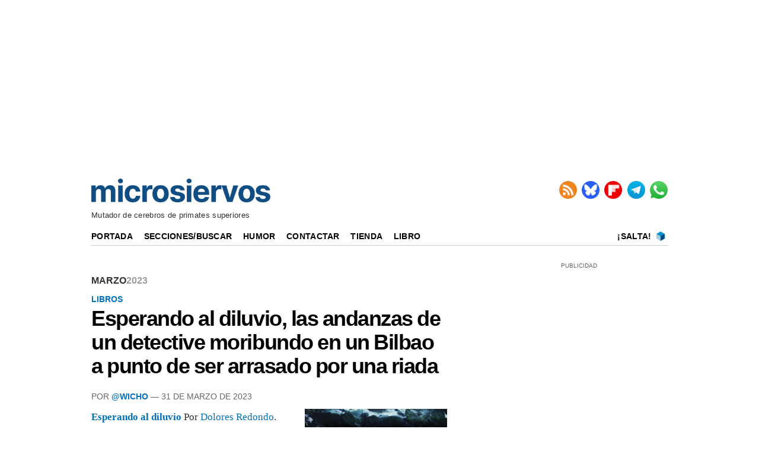

--- FILE ---
content_type: text/html; charset=UTF-8
request_url: https://www.microsiervos.com/archivo/2023/03/
body_size: 15780
content:
<!DOCTYPE html>
<html lang="es-ES">


<head>
<meta charset="UTF-8">
<meta name="viewport" content="width=device-width, initial-scale=1.0">
<meta name="mobile-web-app-capable" content="yes">
<meta name="apple-mobile-web-app-capable" content="yes">

<link rel="preconnect" href="https://img.microsiervos.com" crossorigin>
<link rel="preconnect" href="https://massariuscdn.com" crossorigin>
<link rel="preload" href="https://img.microsiervos.com/blog/logo-microsiervos-2020.png" as="image" type="image/png">
<link rel="preload" href="https://img.microsiervos.com/i_fl.png" as="image" type="image/png">
<link rel="preload" href="https://img.microsiervos.com/blog/icono-rss.png" as="image" type="image/png">
<link rel="preload" href="https://img.microsiervos.com/blog/icono-flipboard.png" as="image" type="image/png">
<link rel="preload" href="https://img.microsiervos.com/blog/icono-telegram.png" as="image" type="image/png">
<link rel="preload" href="https://img.microsiervos.com/blog/icono-whatsapp.png" as="image" type="image/png">
<link rel="preload" href="https://img.microsiervos.com/favicon-16x16.png" as="image" type="image/png">


<!-- Google Tag Manager -->
<script>
(function(w,d,s,l,i){w[l]=w[l]||[];w[l].push({'gtm.start':
new Date().getTime(),event:'gtm.js'});var f=d.getElementsByTagName(s)[0],
j=d.createElement(s),dl=l!='dataLayer'?'&l='+l:'';j.async=true;j.src=
'https://www.googletagmanager.com/gtm.js?id='+i+dl;f.parentNode.insertBefore(j,f);
})(window,document,'script','dataLayer','GTM-MXB2Q5Q');</script>
<!-- End Google Tag Manager -->

<link rel="icon" href="https://img.microsiervos.com/favicon.ico" type="image/x-icon" sizes="any">
<link rel="apple-touch-icon" sizes="180x180" href="https://img.microsiervos.com/apple-touch-icon.png">
<link rel="icon" type="image/png" sizes="32x32" href="https://img.microsiervos.com/favicon-32x32.png">
<link rel="icon" type="image/png" sizes="16x16" href="https://img.microsiervos.com/favicon-16x16.png">
<link rel="manifest" href="https://img.microsiervos.com/site.webmanifest">
<link rel="mask-icon" href="https://img.microsiervos.com/safari-pinned-tab.svg" color="#5bbad5">
<meta name="msapplication-TileColor" content="#dddddd">
<meta name="theme-color" content="#ffffff">

<link rel="stylesheet" href="https://img.microsiervos.com/css/microsiervos-v9.css">
<link rel="alternate" type="application/rss+xml" title="RSS" href="https://www.microsiervos.com/index.xml">






  <title>Microsiervos : Marzo 2023</title>
    <meta name="author" content="Microsiervos">
  <meta name="description" content="Archivo mensual : Marzo 2023 $>">
  <meta property="og:image" content="https://www.microsiervos.com/images/Isotipo_Microsiervos_2020_512px.png">
  <meta property="og:locale" content="es_ES">
  <meta property="og:url" content="https://www.microsiervos.com/archivo/2023/03/">
  <meta name="robots" content="noindex">
 




<title>Microsiervos: ciencia, tecnología, internet y mucho más</title>

<meta property="og:url" content="https://www.microsiervos.com/">

<meta name="robots" content="index,follow">
<meta name="description" content="Weblog acerca de ciencia, tecnología, internet, ordenadores, ingeniería, hackers, robots, matemáticas, curiosidades y mucho más">
<meta property="og:image" content="https://www.microsiervos.com/images/Isotipo_Microsiervos_2020_512px.png">
<meta property="og:title" content="Microsiervos: ciencia, tecnología, internet y mucho más">
<meta property="og:type" content="website">
<meta property="og:description" content="Weblog acerca de ciencia, tecnología, internet, ordenadores, ingeniería, hackers, robots, matemáticas, curiosidades y mucho más">
<meta property="og:locale" content="es_ES">
<meta property="og:site_name" content="Microsiervos">
<meta name="author" content="Microsiervos">
<meta name="twitter:card" content="summary_large_image">
<meta name="twitter:site" content="@Microsiervos">
<meta name="twitter:title" content="Microsiervos: ciencia, tecnología, internet y mucho más">
<meta name="twitter:description" content="Weblog acerca de ciencia, tecnología, internet, ordenadores, ingeniería, hackers, robots, matemáticas, curiosidades y mucho más">
<meta name="twitter:url" content="https://www.microsiervos.com">
<meta name="twitter:image" content="https://www.microsiervos.com/images/Isotipo_Microsiervos_2020_512px.png">

<!-- Start AdServer -->
<link rel="stylesheet" href="https://massariuscdn.com/pubs/microsiervos/index.css">
<script>
var msTag = {
               site: 'microsiervos',
               page: 'home',
               };
</script>
<script async src="https://massariuscdn.com/pubs/Microsiervos/Microsiervos_hb_setup.js"></script>
<!-- End AdServer -->






</head>
  
<body>

<!-- /13436254/Microsiervos_ROS_Header -->
<div id='div-gpt-ad-microsiervos_ros_header' style='margin-top:2px; margin-bottom:2px;'></div>
<!-- End  -->

<!-- Google Tag Manager (noscript) -->
<noscript><iframe title="Google Tag Manager" src="https://www.googletagmanager.com/ns.html?id=GTM-MXB2Q5Q"
height="0" width="0" style="display:none;visibility:hidden"></iframe></noscript>
<!-- End Google Tag Manager (noscript) -->

<div id="header" class="header">
  <span class="logo">
    <a href="https://www.microsiervos.com/" accesskey="w" >
    <img style="aspect-ratio:302/40; width:302px; height:40px;" src="https://img.microsiervos.com/blog/logo-microsiervos-2020.png" alt="Microsiervos">
    </a>
  </span>

<div class="nav">
  <ul class="nav inline-items">
    <li><a href="https://www.microsiervos.com/index.xml"><img src="https://img.microsiervos.com/blog/icono-rss.png" style="aspect-ratio:1/1; vertical-align: top; width:30px; height:30px;" alt="RSS" title="RSS"></a></li>
    <li><a href="https://bsky.app/profile/microsiervos.com"><img src="https://img.microsiervos.com/blog/icono-bluesky.png" style="aspect-ratio:1/1; vertical-align: top; width:30px; height:30px;" alt="Bluesky" title="Bluesky"></a></li>
    <li><a href="https://flipboard.com/@microsiervos/microsiervos-232c7gu5y"><img src="https://img.microsiervos.com/blog/icono-flipboard.png" style="aspect-ratio:1/1; vertical-align: top; width:30px; height:30px;" alt="Flipboard" title="Flipboard"></a></li>
    <li><a href="https://telegram.me/microsiervos"><img src="https://img.microsiervos.com/blog/icono-telegram.png" style="aspect-ratio:1/1; vertical-align: top; width:30px; height:30px;" alt="Telegram" title="Telegram"></a></li>
    <li><a href="https://whatsapp.com/channel/0029VaXuiML1SWt49K8bg03V"><img src="https://img.microsiervos.com/blog/icono-whatsapp.png" style="aspect-ratio:1/1; vertical-align: top; width:30px; height:30px;" alt="WhatsApp" title="WhatsApp"></a></li>
  </ul>
</div>

<div class="tagline">Mutador de cerebros de primates superiores</div>

<div class="logo-movil" style="clear:both; float:left; margin-left:2em; "><a href="https://www.microsiervos.com/"><img style="aspect-ratio:175/23; width:175px; height:23px;" src="https://img.microsiervos.com/blog/logo-microsiervos-2020.png" alt="Microsiervos"></a></div>   
   <div class="social" style="float:right;margin-right:1em; margin-left:0; ">
   <ul class="social inline-items">
     <li><a href="https://bsky.app/profile/microsiervos.com"><img src="https://img.microsiervos.com/blog/icono-bluesky.png" style="aspect-ratio:1/1; vertical-align: bottom; width:22px; height:22px;" alt="Bluesky" title="Bluesky"></a></li>
     <li><a href="https://flipboard.com/@microsiervos/microsiervos-232c7gu5y"><img src="https://img.microsiervos.com/blog/icono-flipboard.png" style="aspect-ratio:1/1; vertical-align: bottom; width:22px; height:22px;" alt="Flipboard" title="Flipboard"></a></li>
     <li><a href="https://telegram.me/microsiervos"><img src="https://img.microsiervos.com/blog/icono-telegram.png" style="aspect-ratio:1/1; vertical-align: bottom; width:22px; height:22px;" alt="Telegram" title="Telegram"></a></li>
     <li><a href="https://whatsapp.com/channel/0029VaXuiML1SWt49K8bg03V"><img src="https://img.microsiervos.com/blog/icono-whatsapp.png" style="aspect-ratio:1/1; vertical-align: bottom; width:22px; height:22px;" alt="WhatsApp" title="WhatsApp"></a></li>
   </ul>
</div>
 
<hr>
 
<div class="nav-desk" style="vertical-align:baseline;">
  <a href="https://www.microsiervos.com/">Portada</a>
  <a href="https://www.microsiervos.com/archivos.html">Secciones/Buscar</a>
  <a href="https://wtf.microsiervos.com/">Humor</a> 
  <a href="https://www.microsiervos.com/contacto.html">Contactar</a> 
  <a href="https://www.microsiervos.com/seleccion/">Tienda</a>
  <a href="https://www.microsiervos.com/libro/">Libro</a>
  <span style="float:right; margin-right:0em;">
  <a style="padding: 0 0.25em 0 0;" href="https://www.microsiervos.com/salta.html" accesskey="s">¡Salta!</a> <a style="padding: 0 0.25em 0 0;" href="https://www.microsiervos.com/salta.html"><img style="aspect-ratio:1/1; vertical-align: text-bottom; width:16px; height:16px;" src="https://img.microsiervos.com/favicon-16x16.png" alt="¡Salta!"></a> 
  </span>
</div>

<div class="nav-movil" style="float:left;margin-left:1em;">
  <a href="https://www.microsiervos.com/archivos.html">Buscar</a> 
  <a href="https://wtf.microsiervos.com/">Humor</a> 
  <a href="https://www.microsiervos.com/seleccion/">Tienda</a>
  <a href="https://www.microsiervos.com/libro/">Libro</a>
</div>
<br>

</div>


<div id="container">
<div id="columna-post">


<h2><span style="color:#333;">Marzo</span><span style="color:#9c9c9c;">2023</span></h2>



   <div class="articulo">
            
<div class="tags">




<a href="https://www.microsiervos.com/archivo/libros/">Libros</a>
</div>


<article>
<div class="title">
<h1><span><a href="https://www.microsiervos.com/archivo/libros/esperando-al-diluvio.html" tabindex="0">Esperando al diluvio, las andanzas de un detective moribundo en un Bilbao a punto de ser arrasado por una riada</a></span></h1></div>

<div class="autor">
Por <a href="https://wicho.bsky.social/">@Wicho</a> — 31 de Marzo de 2023

</div>


<p><img style="aspect-ratio:514/881; width:40%; float:right; margin-left:1em;" loading="lazy" src="https://img.microsiervos.com/images2023/PortadaEsperandoAlDiluvio.jpg" alt="Portada del libro en la que se ve un bolso rojo mojado sobre unos escalones de piedra oscura también mojados" title=""><a href="https://www.amazon.es/gp/product/B0BD8SDGW4?tag=microsiervos-21" rel="esponsorizado"><strong>Esperando al diluvio</strong></a> Por <a href="https://twitter.com/DoloresRedondoM">Dolores Redondo</a>. Ediciones Destino (16 de noviembre de 2022). 588 páginas.</p>

<p>En el verano de 1983 el detective Scott Noah Sherrington consigue detener al asesino en serie John Biblia gracias a años de duro e incomprendido trabajo policial y a un golpe de suerte. Pero esa suerte se le termina cuando acaba de ponerle los grilletes a John pues <strong>un ataque al corazón lo fulmina</strong>. Sólo el providencial paso de una cuadrilla de cazadores poco después de que John haya huido impide que muera esa noche.</p>

<p>Para cuando recobra la consciencia en el hospital le informan de que <strong>John ha huido</strong> pero que nadie sabe a dónde. Y de que su corazón está muy estropeado y que <strong>a lo sumo le quedan unos meses de vida</strong>. De hecho lo jubilan de la policía.</p>

<p>Pero ya que va a morir, Noah no está dispuesto a dejar estar las cosas. Así que con la ayuda más o menos involuntaria de su compañero el sargento Gibson inspecciona los escasísimos rastros que ha dejado atrás John en su huída y <strong>llega a la conclusión de que se ha ido a Bilbao</strong>.</p>

<p>Así que siguiendo sus pasos se planta en el centro del universo el 18 de agosto de 1983, apenas <strong>unos días antes de la semana grande y de la gravísima riada</strong> <a href="https://www.rtve.es/play/videos/fue-noticia-en-el-archivo-de-rtve/inundaciones-bilbao-1983/298059/">que arrasó el centro de la ciudad</a>. Allí tiene que trabajar solo porque no le ha dicho a nadie a dónde se iba; no tiene claro que fueran a creerlo porque más que pruebas tiene una corazonada.</p>

<p class="frase" style="font-size:105%;">Noah pensó en lo atroz que alcanzaba a ser el pensamiento de un detective, que podía llegar a convertir la posibilidad de un crimen inhumano en la confirmación de algo que necesitaba saber. Y el hecho de que la policía escocesa estuviese equivocada con su detenido, de algún modo, sería un triunfo para su ego. Eso lo hizo sentir aún peor.</p>

<p>Aunque pronto se hará con <strong>un par de aliados insospechados</strong> que le ayudarán a seguir tras los pasos del asesino al tiempo que intenta lidiar con su muerte inminente y que nadie más muera.</p>

<p>Me ha gustado mucho esta novela, a la que llegué a través de<a href="https://www.instagram.com/p/CmJLgWeq2-1/?igshid=MDJmNzVkMjY%3D"> una recomendación de Juan Gómez Jurado</a>, que de esto de los <i>thrillers</i> y de novelas de detectives sabe un rato. No sólo por la trama policial sino también por las reflexiones acerca de<strong> cómo nos enfrentamos a la muerte</strong> que presenta gracias al corazón de Noah. Y por cómo la autora se apoya en apoyarse en <strong>hechos y lugares reales</strong> para desarrollar la trama. Y es que aún no lo he dicho, pero <a href="https://es.wikipedia.org/wiki/Bible_John">John Biblia</a> es un personaje tan real como Bilbao. </p>

<p>Me ha hecho además mucha gracia ir siguiendo las andanzas de Noah por la ciudad porque en los últimos años he pasado bastante tiempo allí y <strong>conozco todas o casi todas las calles y lugares de la ciudad que menciona</strong>. Y además en los agradecimientos <strong>sale alguien que conozco</strong>.</p>

<p>En fin, que una novela que entretiene y que también le habla a nuestro corazón mortal. <strong>Recomendada sin duda</strong>.</p>

<p>Eso sí, lo de los dos escoceses que hablan bien español a mediados de los 80 es <em>casi digno de una novela de ciencia ficción dura</em>.</p>

<p style="font-size:80%;">_____<br>El enlace a Amazon lleva nuestro código de asociado, así que si compras el libro o alguna otra cosa tras haberlo seguido es posible que cobremos algo en forma de comisión. Pero si lo compras <a href="https://www.todostuslibros.com/libros/esperando-al-diluvio_978-84-233-6247-9">en tu librería local</a> también nos parecerá estupendo.</p>


</article>



<div class="compartir-post">

<p class="social-icons-text">Compartir / Conversar</p>
 
<a href="https://share.flipboard.com/bookmarklet/popout?v=2&amp;url=https://www.microsiervos.com/archivo/libros/esperando-al-diluvio.html"><img class="light-rounded-icons" loading="lazy" src="https://img.microsiervos.com/i_fl.png" style="width:48px; height:48px;" alt="Compartir en Flipboard" title="Compartir en Flipboard"></a> 

<a href="https://bsky.app/intent/compose?text=Esperando%20al%20diluvio,%20las%20andanzas%20de%20un%20detective%20moribundo%20en%20un%20Bilbao%20a%20punto%20de%20ser%20arrasado%20por%20una%20riada+%7C+%23libros%20%7C%20por%20@wicho.bsky.social%20https://www.microsiervos.com/archivo/libros/esperando-al-diluvio.html" aria-label="Publicar en Bluesky"><img class="light-rounded-icons" loading="lazy" src="https://img.microsiervos.com/i-bluesky.png" style="width:48px; height:48px;" alt="Publicar en Bluesky" title="Publicar en Bluesky"></a>

</div>
</div>


<div class='pb-tag'>PUBLICIDAD</div>
<!-- Start AdServer -->
<!-- /13436254/Microsiervos_Home_Native_BTF -->
<div id='div-gpt-ad-1571211572082-0'></div>
<!-- End AdServer -->
<br><hr>
   <div class="articulo">
            
<div class="tags">




<a href="https://www.microsiervos.com/archivo/aerotrastorno/">Aerotrastorno</a>
</div>


<article>
<div class="title">
<h1><span><a href="https://www.microsiervos.com/archivo/aerotrastorno/replica-autogiro-cierva-c4.html" tabindex="0">Cien años después de su primer vuelo el autogiro Cierva C.4 vuelve a volar en forma de réplica</a></span></h1></div>

<div class="autor">
Por <a href="https://wicho.bsky.social/">@Wicho</a> — 31 de Marzo de 2023

</div>


<p><lite-youtube videoid="Ou-ey8np_Is" style="background-image: url('https://img.microsiervos.com/images2023/ReplicaC4PrimerVuelo.jpg');"></lite-youtube>
<script src="https://www.microsiervos.com/includes/lite-yt-embed.js"></script></p>

<p>A principios de 1923 se producía el <a href="https://blog.sandglasspatrol.com/celebramos-hoy-el-centenario-del-primer-vuelo-del-autogiro/">primer vuelo del autogiro Cierva C.4</a>. Fue el primero de los autogiros diseñados por Juan de la Cierva que consiguió volar con éxito. <strong>Cien años después</strong> vuelve a hacerlo <a href="https://centenarioautogiro.com/es/"><strong>en forma de réplica</strong></a> gracias al trabajo entusiasta de un grupo de aficionados del Club de Ultraligeros de Getafe. Los fondos para su construcción proceden del propio club y algunas aportaciones a través de micro-mecenazgo.</p>

<p>La premisa ha sido hacer una réplica lo más parecida posible al original pero utilizando materiales modernos. Pero un primer problema para construir la réplica ha sido que <strong>no hay planos del C.4</strong>, así que han tenido que basarse en <strong>fotos de la época y documentación original</strong> de Juan de la Cierva.  </p>

<p>Por motivos de seguridad el <strong>motor y la hélice son actuales</strong>. Por el mismo motivo el tren de aterrizaje, aunque reproduce la forma del original, lleva <strong>amortiguadores y frenos actuales</strong>. Lo mismo sucede con los <strong>instrumentos y la radio de la cabina</strong>, aunque se les ha intentado dar un aspecto de hace un siglo.</p>

<p class="imagen"><img style="aspect-ratio:16/9; width:100%;" loading="lazy" src="https://img.microsiervos.com/images2023/ReplicaC4Cockpit.jpg" alt="" title="" /><br/><cite>La cabina de la réplica – José Manuel Gil</cite></p>

<p>Aunque <strong>la diferencia principal está en el rotor</strong>. No es el de cuatro palas del C.4 original sino uno de dos palas basado en la patente de Juan de la Cierva nº 100595 de diciembre de 1926. Es un rotor que incorpora articulaciones de arrastre y batimiento, lo que lo hace más resistente, seguro y duradero. Los materiales en los que está construido también son modernos. Pero está montado como un rotor fijo y <strong>se ha mantenido el sistema de mando aerodinámico original</strong> –alerones y empenaje- de los primeros autogiros.</p>

<p class="imagen" style="text-align:center;"><img style="aspect-ratio:1/1; width:70%;" loading="lazy" src="https://img.microsiervos.com/images2023/ReplicaCiervaC4vsOriginal.jpg" alt="" title="" /><br/><cite>El original frente a la réplica.  – José Manuel Gil</cite></p>

<p>El uso de materiales modernos <strong>ha aumentado los márgenes de seguridad</strong> y ha permitido que la réplica sólo pese 272 kg, algo menos de la mitad que el original.</p>

<p>En total han sido <strong>unas 1.000 horas de trabajo</strong> que han permitido que el pasado día 29 la réplica del C.4 <a href="https://blog.sandglasspatrol.com/primer-vuelo-de-la-replica-del-autogiro-c-4/"><strong>volara por primera vez</strong></a> en el aeródromo de Ocaña. En el vídeo de arriba se pueden ver las pruebas de carreteo sin rotor; un par de saltos de prueba, y su primer vuelo.</p>

<p>Queda ahora seguir con las pruebas de vuelo, las modificaciones que puedan ser necesarias, y la creación del manual de vuelo y de mantenimiento, así como de los procedimientos operacionales relacionados. La idea es que si vuela lo suficientemente bien <strong>pueda ser exhibido en vuelo</strong>; mientras no vuele será mostrado en exhibiciones estáticas.</p>

<p>(Gracias por la info y las fotos, <a href="https://twitter.com/josem_sgp/">José Manuel</a>).</p>


</article>



<div class="compartir-post">

<p class="social-icons-text">Compartir / Conversar</p>
 
<a href="https://share.flipboard.com/bookmarklet/popout?v=2&amp;url=https://www.microsiervos.com/archivo/aerotrastorno/replica-autogiro-cierva-c4.html"><img class="light-rounded-icons" loading="lazy" src="https://img.microsiervos.com/i_fl.png" style="width:48px; height:48px;" alt="Compartir en Flipboard" title="Compartir en Flipboard"></a> 

<a href="https://bsky.app/intent/compose?text=Cien%20años%20después%20de%20su%20primer%20vuelo%20el%20autogiro%20Cierva%20C.4%20vuelve%20a%20volar%20en%20forma%20de%20réplica+%7C+%23aerotrastorno%20%23noticias%20%7C%20por%20@wicho.bsky.social%20https://www.microsiervos.com/archivo/aerotrastorno/replica-autogiro-cierva-c4.html" aria-label="Publicar en Bluesky"><img class="light-rounded-icons" loading="lazy" src="https://img.microsiervos.com/i-bluesky.png" style="width:48px; height:48px;" alt="Publicar en Bluesky" title="Publicar en Bluesky"></a>

</div>
</div>


<div class='pb-tag'>PUBLICIDAD</div>
<!-- Start AdServer -->
<!-- /13436254/Microsiervos_Home_Native_BTF2 -->
<div id='div-gpt-ad-1578654259854-0'></div>
<!-- End AdServer -->
<br><hr>
   <div class="articulo">
            
<div class="tags">




<a href="https://www.microsiervos.com/archivo/robots/">Robots</a>
</div>


<article>
<div class="title">
<h1><span><a href="https://www.microsiervos.com/archivo/robots/robots-cuadrupedos-usando-patas-manipular-objetos.html" tabindex="0">Robots cuadrúpedos usando las patas para manipular objetos</a></span></h1></div>

<div class="autor">
Por <a href="https://bsky.app/profile/alvy.bsky.social">@Alvy</a> — 31 de Marzo de 2023

</div>


<p><lite-youtube videoid="d3YCmkEC7V0" style="background-image: url('https://i.ytimg.com/vi/d3YCmkEC7V0/0.jpg');"></lite-youtube>
<script src="https://www.microsiervos.com/includes/lite-yt-embed.js"></script></p>

<p>[Insertar aquí colección de adjetivos <em>inquietantes, aterrador, escalofriante…]</em></p>

<p>En <a href="https://robot-skills.github.io/"><strong>Legs as Manipulator</strong></a> («Brazos como dispositivos manipuladores») se explican formas en que los robots cuadrúpedos como el de la imagen pueden manipular objetos: abrir una puerta, jugar con una pelota, pulsar diversos botones…  </p>

<blockquote>Estos robots cuadrúpedos están entrenados para caminar, trepar paredes y realizar interacciones con objetos. El entrenamiento consiste en una usar Sim2real para transferir habilidades aprendidas en una simulación al mundo real. En el vídeo se pueden ver ejemplos que funcionan y su robustez frente a perturbaciones externas.</blockquote>

<p>La idea es ingeniosa, y si lo piensas tiene bastante sentido que el robot sea capaz de usar todos los trucos posibles porque para ellos las «patas» no tienen por qué ser necesariamente sólo patas. Supongo que algo parecido hicimos los <em>homo sapiens</em> cuando comenzamos a caminar erguidos.</p>

<p>Relacionado:</p>

<ul>
<li><a href="https://www.microsiervos.com/archivo/robots/robots-cuadrupedos-portando-armas.html">Robots cuadrúpedos resistentes portando armas automáticas</a></li>
<li><a href="https://www.microsiervos.com/archivo/tecnologia/cheetah-robot-cuadrupedo-corre-mas-rapido-que-usain-bolt.html">Cheetah, un robot cuadrúpedo que corre rápido</a></li>
<li><a href="https://www.microsiervos.com/archivo/robots/robot-patina.html">Un robot que patina</a></li>
<li><a href="https://www.microsiervos.com/archivo/tecnologia/robots-alto-riesgo.html">Un robot explorador para zonas radioactivas y de alto riesgo</a></li>
<li><a href="https://www.microsiervos.com/archivo/humor/nuevos-robots-bosstown-dynamics-contraatacan.html">Los nuevos robots de Bosstown Dynamics se «rebelan»</a></li>
</ul>



</article>



<div class="compartir-post">

<p class="social-icons-text">Compartir / Conversar</p>
 
<a href="https://share.flipboard.com/bookmarklet/popout?v=2&amp;url=https://www.microsiervos.com/archivo/robots/robots-cuadrupedos-usando-patas-manipular-objetos.html"><img class="light-rounded-icons" loading="lazy" src="https://img.microsiervos.com/i_fl.png" style="width:48px; height:48px;" alt="Compartir en Flipboard" title="Compartir en Flipboard"></a> 

<a href="https://bsky.app/intent/compose?text=Robots%20cuadrúpedos%20usando%20las%20patas%20para%20manipular%20objetos+%7C+%23robots%20%7C%20por%20@alvy.bsky.social%20https://www.microsiervos.com/archivo/robots/robots-cuadrupedos-usando-patas-manipular-objetos.html" aria-label="Publicar en Bluesky"><img class="light-rounded-icons" loading="lazy" src="https://img.microsiervos.com/i-bluesky.png" style="width:48px; height:48px;" alt="Publicar en Bluesky" title="Publicar en Bluesky"></a>

</div>
</div>


<div class='pb-tag'>PUBLICIDAD</div>
<!-- Start AdServer -->
<!-- /13436254/Microsiervos_Home_Native_BTF2 -->
<div id='div-gpt-ad-1578654289328-0'></div>
<!-- End AdServer -->
<br><hr>
   <div class="articulo">
            
<div class="tags">




<a href="https://www.microsiervos.com/archivo/ordenadores/">Ordenadores</a>
</div>


<article>
<div class="title">
<h1><span><a href="https://www.microsiervos.com/archivo/ordenadores/dia-del-backup-2023.html" tabindex="0">Hoy es el día del backup: ¿ya has hecho copia de seguridad hoy? ¿Y el resto de los días?</a></span></h1></div>

<div class="autor">
Por <a href="https://wicho.bsky.social/">@Wicho</a> — 31 de Marzo de 2023

</div>


<p class="imagen" style="text-align:center;"><img style="aspect-ratio:1000/667; width:100%;" loading="lazy" src="https://img.microsiervos.com/images2023/DiscoCortado.jpeg" alt="Un disco duro literalmente cortado por la mitad en diagonal" title="" /></p>

<p>Hoy es el <a href="https://twitter.com/search?q=%23D%C3%ADaDelBackup&src=typed_query&f=live"><strong>día de backup</strong></a>. Y ya sabes lo que se dice:</p>

<p class="frase">Hay dos tipos de personas que usan ordenadores&sup1;: aquellas que ya han perdido datos y aquellas que van a perderlos.</p>

<p>Yo ya he estado ahí. Así que desde hace muchos años mi estrategia en cuanto a copias de seguridad es la <strong>regla del 3-2-1</strong>: mantengo <strong>al menos tres copias</strong> de mis datos en <strong>al menos dos soportes distintos</strong> y al menos una en <strong>un lugar remoto</strong>.</p>

<p>También es fundamental asegurarse de que <strong>las copias estén actualizadas</strong>, claro. Y de que, en caso de necesidad, <strong>podrías recuperar datos de esas copias</strong>. En ese sentido yo copio todo en el formato nativo de macOS, que es la plataforma que uso –y eso incluye las copias locales de mi móvil– para no depender de que funcione o no una utilidad de hacer copias de seguridad en el momento en el que necesite recuperar algo.</p>

<p>En casa lo tenemos organizado así:</p>

<ul>
<li><strong>Copia 1</strong>: un RAID Drobo. Tiene más de 10 años y no tiene acceso por red, con lo que cada uno vuelca en él por USB o Firewire lo que quiere conservar.</li>
<li><strong>Copia 2:</strong> cada noche el RAID se sincroniza con un disco duro externo WD Black mediante un proceso automático de <a href="https://bombich.com/es">Carbon Copy Cloner</a>. Aquí lo importante es que las dos copias están en distintos soportes por si alguno de ellos viniera con un bug en el firmware o lo que sea.</li>
<li><strong>Copia 3 (y remota):</strong> varios discos duros portátiles de 1 o 2 TB de distintas marcas y modelo que he ido comprando según he ido necesitando y que guardo en mi despacho. Uso un disco «mensajero» para ir llevando los datos más recientes de casa al despacho o para actualizar lo que haga falta. Sí, lo ideal sería mantener esas copias sincronizadas a través de Internet pero en mi caso no es posible por políticas de seguridad de la red corporativa.</li>
</ul>

<p>Además, cada uno de nosotros tenemos un disco externo para mantener <strong>una copia en TimeMachine</strong> <i>for if the flies</i>. Así que tenemos cinco copias de casi todo según lo actualizada que esté la copia de TimeMachine: la que está en vivo en el ordenador, las tres copias de seguridad, y la de TimeMachine.</p>

<p>Y sí, ya sé que hay servicios que ofrecen copias de seguridad en la nube. Pero mucho ojo con eso, porque dependes de las condiciones de uso. Y de que un día <a href="https://www.microsiervos.com/archivo/ordenadores/ojo-copias-seguridad-nube.html">borren tus datos porque patatas</a>. Y si esa copia en la nube es en realidad la única copia de tus datos –a veces manejamos un <a href="https://www.microsiervos.com/archivo/ordenadores/extranio-concepto-copia-seguridad.html">extraño concepto de copia de seguridad</a>– pues buena suerte al intentar que te los restauren. Así que vale, úsalos. Pero no dejes de tener copias a mano que sólo dependan de ti.</p>

<p>¡Venga, corre a actualizar esa(s) copia(s) de seguridad!</p>

<p style="font-size:80%;">_____<br/>&sup1; O móviles o tablets o similares.


</article>



<div class="compartir-post">

<p class="social-icons-text">Compartir / Conversar</p>
 
<a href="https://share.flipboard.com/bookmarklet/popout?v=2&amp;url=https://www.microsiervos.com/archivo/ordenadores/dia-del-backup-2023.html"><img class="light-rounded-icons" loading="lazy" src="https://img.microsiervos.com/i_fl.png" style="width:48px; height:48px;" alt="Compartir en Flipboard" title="Compartir en Flipboard"></a> 

<a href="https://bsky.app/intent/compose?text=Hoy%20es%20el%20día%20del%20backup:%20¿ya%20has%20hecho%20copia%20de%20seguridad%20hoy?%20¿Y%20el%20resto%20de%20los%20días?+%7C+%23gadgets%20%23ordenadores%20%7C%20por%20@wicho.bsky.social%20https://www.microsiervos.com/archivo/ordenadores/dia-del-backup-2023.html" aria-label="Publicar en Bluesky"><img class="light-rounded-icons" loading="lazy" src="https://img.microsiervos.com/i-bluesky.png" style="width:48px; height:48px;" alt="Publicar en Bluesky" title="Publicar en Bluesky"></a>

</div>
</div>


<div class='pb-tag'>PUBLICIDAD</div>
<!-- Start AdServer -->
<!-- /13436254/Microsiervos_Home_Native_BTF4 -->
<div id='div-gpt-ad-1578654319751-0'></div>
<!-- End AdServer -->
<br><hr>

<ul class="archivos">
 
  <li><h3><a href="https://www.microsiervos.com/archivo/espacio/virgin-orbit-no-remonta-vuelo.html">Virgin Orbit deja de operar y despide a casi toda su plantilla</a> – <span style="color:#000;font-size:90%;">30</span><span style="color:#666;font-size:90%;">/03/</span><span style="color:#bbb;font-size:90%;">2023</span></h3></li>
 
  <li><h3><a href="https://www.microsiervos.com/archivo/espacio/primera-mision-tripulada-starliner-21-julio.html">La primera misión tripulada de la Starliner de Boeing no despegara antes del 21 de julio</a> – <span style="color:#000;font-size:90%;">30</span><span style="color:#666;font-size:90%;">/03/</span><span style="color:#bbb;font-size:90%;">2023</span></h3></li>
 
  <li><h3><a href="https://www.microsiervos.com/archivo/ia/carta-abierta-pausar-experimentos-ia.html">Una carta abierta pide que se pausen los experimentos con nuevos sistemas de inteligencia artificial a gran escala</a> – <span style="color:#000;font-size:90%;">30</span><span style="color:#666;font-size:90%;">/03/</span><span style="color:#bbb;font-size:90%;">2023</span></h3></li>
 
  <li><h3><a href="https://www.microsiervos.com/archivo/libros/light-chaser-surcaluz.html">Light Chaser: Surcaluz, una historia arruinada por un deus ex machina del tamaño de la galaxia</a> – <span style="color:#000;font-size:90%;">29</span><span style="color:#666;font-size:90%;">/03/</span><span style="color:#bbb;font-size:90%;">2023</span></h3></li>
 
  <li><h3><a href="https://www.microsiervos.com/archivo/ciencia/estudio-percepcion-social-ciencia-tecnologia-espana-2022.html">Publicado el estudio de Percepción Social de la Ciencia y la Tecnología en España 2022</a> – <span style="color:#000;font-size:90%;">28</span><span style="color:#666;font-size:90%;">/03/</span><span style="color:#bbb;font-size:90%;">2023</span></h3></li>
 
  <li><h3><a href="https://www.microsiervos.com/archivo/espacio/termina-mision-capsula-tripulada-soyuz-ms-22.html">Termina la accidentada misión de la cápsula tripulada Soyuz MS-22, que de hecho vuelve a casa sin nadie a bordo</a> – <span style="color:#000;font-size:90%;">28</span><span style="color:#666;font-size:90%;">/03/</span><span style="color:#bbb;font-size:90%;">2023</span></h3></li>
 
  <li><h3><a href="https://www.microsiervos.com/archivo/peliculas-tv/everything-is-a-remix-edicion-completa-y-actualizada-2023.html">«Everything is a Remix», edición completa y actualizada 2023</a> – <span style="color:#000;font-size:90%;">28</span><span style="color:#666;font-size:90%;">/03/</span><span style="color:#bbb;font-size:90%;">2023</span></h3></li>
 
  <li><h3><a href="https://www.microsiervos.com/archivo/ia/test-turing-inverso-disenado-por-ia.html">El test de Turing inverso diseñado por una IA, que luego es respondido por humanos y por IAs y finalmente evaluado por la misma IA, con curioso resultado</a> – <span style="color:#000;font-size:90%;">27</span><span style="color:#666;font-size:90%;">/03/</span><span style="color:#bbb;font-size:90%;">2023</span></h3></li>
 
  <li><h3><a href="https://www.microsiervos.com/archivo/mundoreal/calles-ucrania-antes-despues-guerra.html">Calles de Ucrania, antes y después, vistas al estilo Street View</a> – <span style="color:#000;font-size:90%;">26</span><span style="color:#666;font-size:90%;">/03/</span><span style="color:#bbb;font-size:90%;">2023</span></h3></li>
 
  <li><h3><a href="https://www.microsiervos.com/archivo/espacio/oneweb-satelites-acceso-internet-cualquier-lugar.html">OneWeb ya tiene suficientes satélites en órbita para dar acceso a Internet en cualquier lugar del mundo</a> – <span style="color:#000;font-size:90%;">26</span><span style="color:#666;font-size:90%;">/03/</span><span style="color:#bbb;font-size:90%;">2023</span></h3></li>
 
  <li><h3><a href="https://www.microsiervos.com/archivo/ordenadores/rip-gordon-moore.html">RIP Gordon Moore, cofundador de Intel y autor de la ley de Moore</a> – <span style="color:#000;font-size:90%;">25</span><span style="color:#666;font-size:90%;">/03/</span><span style="color:#bbb;font-size:90%;">2023</span></h3></li>
 
  <li><h3><a href="https://www.microsiervos.com/archivo/espacio/nasa-anuncia-enesimo-retraso-primera-mision-tripulada-starliner-boeing.html">La NASA anuncia el enésimo retraso de la primera misión tripulada de la Starliner de Boeing</a> – <span style="color:#000;font-size:90%;">24</span><span style="color:#666;font-size:90%;">/03/</span><span style="color:#bbb;font-size:90%;">2023</span></h3></li>
 
  <li><h3><a href="https://www.microsiervos.com/archivo/espacio/roscosmos-mantiene-fecha-vuelta-casa-soyuz-ms-23.html">Roscosmos mantiene la fecha de retorno de la Soyuz MS-23 y va a retomar los paseos espaciales interrumpidos por la avería de la MS-22</a> – <span style="color:#000;font-size:90%;">24</span><span style="color:#666;font-size:90%;">/03/</span><span style="color:#bbb;font-size:90%;">2023</span></h3></li>
 
  <li><h3><a href="https://www.microsiervos.com/archivo/espacio/fallo-tobera-fallo-lanzamiento-new-shepard-2022.html">El fallo de la tobera del motor causó el fallo del lanzamiento del cohete New Shepard de Blue Origin el año pasado</a> – <span style="color:#000;font-size:90%;">24</span><span style="color:#666;font-size:90%;">/03/</span><span style="color:#bbb;font-size:90%;">2023</span></h3></li>
 
  <li><h3><a href="https://www.microsiervos.com/archivo/espacio/rocket-lab-recuperar-primera-etapa-electron-mar.html">Rocket Lab abandona la idea de «pescar» la primera etapa del Electrón en el aire a favor de hacerlo en el mar</a> – <span style="color:#000;font-size:90%;">24</span><span style="color:#666;font-size:90%;">/03/</span><span style="color:#bbb;font-size:90%;">2023</span></h3></li>
 
  <li><h3><a href="https://www.microsiervos.com/archivo/ia/ai-transcriptions-voz-a-texto-gratis-castellano-catalan-gallego.html">AI Transcriptions, un software de transcripciones de voz-a-texto que funciona bastante bien, es gratis y admite castellano, catalán y gallego</a> – <span style="color:#000;font-size:90%;">24</span><span style="color:#666;font-size:90%;">/03/</span><span style="color:#bbb;font-size:90%;">2023</span></h3></li>
 
  <li><h3><a href="https://www.microsiervos.com/archivo/internet/especificaciones-rss-google.html">El curioso incidente con las especificaciones del RSS y lo que podemos aprender de Google de esto</a> – <span style="color:#000;font-size:90%;">24</span><span style="color:#666;font-size:90%;">/03/</span><span style="color:#bbb;font-size:90%;">2023</span></h3></li>
 
  <li><h3><a href="https://www.microsiervos.com/archivo/hackers/reloj-pendulo-mas-preciso-mundo-precision-reloj-atomico.html">El reloj de péndulo más preciso del mundo es viejuno pero se ajusta con la precisión de un reloj atómico</a> – <span style="color:#000;font-size:90%;">24</span><span style="color:#666;font-size:90%;">/03/</span><span style="color:#bbb;font-size:90%;">2023</span></h3></li>
 
  <li><h3><a href="https://www.microsiervos.com/archivo/mundoreal/cambio-hora-verano-2023-domingo-26-marzo.html">Cambio de horario de verano 2023: la madrugada de este domingo 26 de marzo a las 2:00 serán las 3:00</a> – <span style="color:#000;font-size:90%;">24</span><span style="color:#666;font-size:90%;">/03/</span><span style="color:#bbb;font-size:90%;">2023</span></h3></li>
 
  <li><h3><a href="https://www.microsiervos.com/archivo/peliculas-tv/mh370-avion-desaparecio-documental.html">MH370: el avión que desapareció… lástima que no no hiciera el documental de Netflix al respecto</a> – <span style="color:#000;font-size:90%;">23</span><span style="color:#666;font-size:90%;">/03/</span><span style="color:#bbb;font-size:90%;">2023</span></h3></li>
 
  <li><h3><a href="https://www.microsiervos.com/archivo/espacio/falla-primer-lanzamiento-cohete-3d-relativity-space.html">Falla parcialmente el primer lanzamiento del cohete impreso en 3D Terran 1 de Relativity Space</a> – <span style="color:#000;font-size:90%;">23</span><span style="color:#666;font-size:90%;">/03/</span><span style="color:#bbb;font-size:90%;">2023</span></h3></li>
 
  <li><h3><a href="https://www.microsiervos.com/archivo/drones/dron-localizar-minas-antipersona-detector-de-metales.html">Un dron capaz de localizar minas antipersonas volando sobre el terreno con un detector de metales</a> – <span style="color:#000;font-size:90%;">23</span><span style="color:#666;font-size:90%;">/03/</span><span style="color:#bbb;font-size:90%;">2023</span></h3></li>
 
  <li><h3><a href="https://www.microsiervos.com/archivo/libros/cementerio-de-secretos.html">Cementerio de secretos, un thriller alrededor de las armas nucleares que España estuvo a punto de tener… o que quizás tuvo y nunca se supo</a> – <span style="color:#000;font-size:90%;">22</span><span style="color:#666;font-size:90%;">/03/</span><span style="color:#bbb;font-size:90%;">2023</span></h3></li>
 
  <li><h3><a href="https://www.microsiervos.com/archivo/espacio/aterrizador-japon-hakuto-r-en-orbita-luna.html">El aterrizador Hakuto-R de la empresa japonesa ispace entra en órbita alrededor de la Luna</a> – <span style="color:#000;font-size:90%;">21</span><span style="color:#666;font-size:90%;">/03/</span><span style="color:#bbb;font-size:90%;">2023</span></h3></li>
 
  <li><h3><a href="https://www.microsiervos.com/archivo/espacio/empresa-surcoreana-innospace-primer-lanzamiento-suborbital.html">La empresa surcoreana Innospace hace su primer lanzamiento suborbital</a> – <span style="color:#000;font-size:90%;">21</span><span style="color:#666;font-size:90%;">/03/</span><span style="color:#bbb;font-size:90%;">2023</span></h3></li>
 
  <li><h3><a href="https://www.microsiervos.com/archivo/aerotrastorno/accidente-vuelo-5735-china-eastern-sin-explicacion-un-ano-despues.html">Un año después el accidente del vuelo 5735 de China Eastern Airlines sigue sin explicación</a> – <span style="color:#000;font-size:90%;">21</span><span style="color:#666;font-size:90%;">/03/</span><span style="color:#bbb;font-size:90%;">2023</span></h3></li>
 
  <li><h3><a href="https://www.microsiervos.com/archivo/espacio/landspace-ya-sabe-causa-fallo-primer-cohete-metano-oxigeno-liquido.html">Landspace ya sabe por qué falló el primer lanzamiento orbital de su cohete Zhuque-2 propulsado por metano y oxígeno líquidos</a> – <span style="color:#000;font-size:90%;">20</span><span style="color:#666;font-size:90%;">/03/</span><span style="color:#bbb;font-size:90%;">2023</span></h3></li>
 
  <li><h3><a href="https://www.microsiervos.com/archivo/arte-y-diseno/maquina-escribir-binario-estudio-pantograph.html">La máquina de escribir binario y otros descabellados y deliciosos inventos del estudio Pantograph</a> – <span style="color:#000;font-size:90%;">20</span><span style="color:#666;font-size:90%;">/03/</span><span style="color:#bbb;font-size:90%;">2023</span></h3></li>
 
  <li><h3><a href="https://www.microsiervos.com/archivo/espacio/rocket-lab-segundo-lanzamiento-estados-unidos.html">Rocket Lab completa con éxito su segundo lanzamiento de un cohete Electrón desde los Estados Unidos</a> – <span style="color:#000;font-size:90%;">20</span><span style="color:#666;font-size:90%;">/03/</span><span style="color:#bbb;font-size:90%;">2023</span></h3></li>
 
  <li><h3><a href="https://www.microsiervos.com/archivo/ingenieria/asombrosos-equilibrios-mecanismo-triple-pendulo-invertido.html">Los asombrosos equilibrios de un mecanismo con un triple péndulo invertido</a> – <span style="color:#000;font-size:90%;">19</span><span style="color:#666;font-size:90%;">/03/</span><span style="color:#bbb;font-size:90%;">2023</span></h3></li>
 
  <li><h3><a href="https://www.microsiervos.com/archivo/libros/todo-arde-juan-gomez-jurado.html">Todo arde, la historia de cómo tres mujeres vapuleadas por la vida aprenden a decir «no» y así tomar el control de sus vidas</a> – <span style="color:#000;font-size:90%;">19</span><span style="color:#666;font-size:90%;">/03/</span><span style="color:#bbb;font-size:90%;">2023</span></h3></li>
 
  <li><h3><a href="https://www.microsiervos.com/archivo/peliculas-tv/bono-the-edge-sort-hhomecoming-dave-letterman-documental-u2.html">Bono and The Edge: A Sort of Homecoming, with Dave Letterman, un documental sobre los 50 años de historia de U2</a> – <span style="color:#000;font-size:90%;">19</span><span style="color:#666;font-size:90%;">/03/</span><span style="color:#bbb;font-size:90%;">2023</span></h3></li>
 
  <li><h3><a href="https://www.microsiervos.com/archivo/libros/ultimo-tren-a-casa.html">Último tren a casa, la historia de una tripulación varada en el espacio y su lucha contra la malvada megacorporación a la que no le importa</a> – <span style="color:#000;font-size:90%;">18</span><span style="color:#666;font-size:90%;">/03/</span><span style="color:#bbb;font-size:90%;">2023</span></h3></li>
 
  <li><h3><a href="https://www.microsiervos.com/archivo/espacio/spacex-record-lanzar-dos-cohetes-cuatro-horas.html">SpaceX establece un nuevo récord al lanzar dos cohetes en poco más de cuatro horas</a> – <span style="color:#000;font-size:90%;">18</span><span style="color:#666;font-size:90%;">/03/</span><span style="color:#bbb;font-size:90%;">2023</span></h3></li>
 
  <li><h3><a href="https://www.microsiervos.com/archivo/matematicas/metanumbers-enciclopedia-numeros-propiedades-aritmeticas-mas.html">MetaNumbers: una enciclopedia de los números, sus propiedades aritméticas y mucho más</a> – <span style="color:#000;font-size:90%;">18</span><span style="color:#666;font-size:90%;">/03/</span><span style="color:#bbb;font-size:90%;">2023</span></h3></li>
 
  <li><h3><a href="https://www.microsiervos.com/archivo/comics/primer-dia-comic-y-tebeo.html">Primer Día del Cómic y del Tebeo en España</a> – <span style="color:#000;font-size:90%;">17</span><span style="color:#666;font-size:90%;">/03/</span><span style="color:#bbb;font-size:90%;">2023</span></h3></li>
 
  <li><h3><a href="https://www.microsiervos.com/archivo/ia/contenido-creado-por-humanos-sello-contenido-humano-inteligencias-artificiales.html">«Contenido creado por humanos», un nuevo sello para distinguir el contenido humano del generado por las inteligencias artificiales</a> – <span style="color:#000;font-size:90%;">17</span><span style="color:#666;font-size:90%;">/03/</span><span style="color:#bbb;font-size:90%;">2023</span></h3></li>
 
  <li><h3><a href="https://www.microsiervos.com/archivo/espacio/despegue-ingenuity-marte.html">Así es un despegue del helicóptero Ingenuity en Marte</a> – <span style="color:#000;font-size:90%;">16</span><span style="color:#666;font-size:90%;">/03/</span><span style="color:#bbb;font-size:90%;">2023</span></h3></li>
 
  <li><h3><a href="https://www.microsiervos.com/archivo/espacio/capsula-carga-dragon-27-estacion-espacial.html">La cápsula de carga Dragon 27 ya está en la Estación Espacial Internacional</a> – <span style="color:#000;font-size:90%;">16</span><span style="color:#666;font-size:90%;">/03/</span><span style="color:#bbb;font-size:90%;">2023</span></h3></li>
 
  <li><h3><a href="https://www.microsiervos.com/archivo/aerotrastorno/emirates-nueva-librea-aviones.html">Emirates presenta una nueva librea para su flota de aviones</a> – <span style="color:#000;font-size:90%;">16</span><span style="color:#666;font-size:90%;">/03/</span><span style="color:#bbb;font-size:90%;">2023</span></h3></li>
 
  <li><h3><a href="https://www.microsiervos.com/archivo/gadgets/deposito-tasciugo-ariadry-delonghi-lleno-sensor-inundacion-aqara.html">Cómo enterarte de que el depósito de agua del deshumidificador Tasciugo AriaDry DDSX220WF de De’Longhi está lleno con un sensor de inundación de Aqara</a> – <span style="color:#000;font-size:90%;">16</span><span style="color:#666;font-size:90%;">/03/</span><span style="color:#bbb;font-size:90%;">2023</span></h3></li>
 
  <li><h3><a href="https://www.microsiervos.com/archivo/tecnologia/explicacion-tecnica-dificil-deportes-tv-directo-4k.html">Una explicación técnica sobre por qué es difícil que veamos deportes en televisión en directo en 4K como algo habitual</a> – <span style="color:#000;font-size:90%;">16</span><span style="color:#666;font-size:90%;">/03/</span><span style="color:#bbb;font-size:90%;">2023</span></h3></li>
 
  <li><h3><a href="https://www.microsiervos.com/archivo/juegos-y-diversion/dadagrams-jugar-scrabble-otra-persona-ia.html">Dadagrams: para jugar al Scrabble contra otra persona (también IAs)</a> – <span style="color:#000;font-size:90%;">16</span><span style="color:#666;font-size:90%;">/03/</span><span style="color:#bbb;font-size:90%;">2023</span></h3></li>
 
  <li><h3><a href="https://www.microsiervos.com/archivo/espacio/virgin-orbit-cierra-puertas-temporalmente.html">Virgin Orbit cierra sus puertas, en teoría temporalmente… aunque ya se verá</a> – <span style="color:#000;font-size:90%;">16</span><span style="color:#666;font-size:90%;">/03/</span><span style="color:#bbb;font-size:90%;">2023</span></h3></li>
 
  <li><h3><a href="https://www.microsiervos.com/archivo/espacio/agencia-espacial-europea-rover-lanzamiento-rosalind-franklin-marte-2028.html">La Agencia Espacial Europea retoma el lanzamiento del rover Rosalind Franklin hacia Marte… pero no será antes de 2028</a> – <span style="color:#000;font-size:90%;">15</span><span style="color:#666;font-size:90%;">/03/</span><span style="color:#bbb;font-size:90%;">2023</span></h3></li>
 
  <li><h3><a href="https://www.microsiervos.com/archivo/libros/proyecto-islero-armas-nucleares-espana.html">Proyecto Islero, cuando España pudo desarrollar armas nucleares… o no</a> – <span style="color:#000;font-size:90%;">15</span><span style="color:#666;font-size:90%;">/03/</span><span style="color:#bbb;font-size:90%;">2023</span></h3></li>
 
  <li><h3><a href="https://www.microsiervos.com/archivo/arte-y-diseno/modern-font-stacks-fuentes-rapidas-instantaneas.html">Modern Font Stacks, una colección de fuentes rápidas e instantáneas</a> – <span style="color:#000;font-size:90%;">15</span><span style="color:#666;font-size:90%;">/03/</span><span style="color:#bbb;font-size:90%;">2023</span></h3></li>
 
  <li><h3><a href="https://www.microsiervos.com/archivo/espacio/nasa-presenta-trajes-espaciales-volvera-luna.html">La NASA presenta los trajes espaciales con los que volverá a la superficie de la Luna</a> – <span style="color:#000;font-size:90%;">15</span><span style="color:#666;font-size:90%;">/03/</span><span style="color:#bbb;font-size:90%;">2023</span></h3></li>
 
  <li><h3><a href="https://www.microsiervos.com/archivo/espacio/roscosmos-no-se-fia-soyuz-ms-23.html">Roscosmos no se fía del todo de la Soyuz MS-23 y estudia adelantar su vuelta a casa y además busca opciones por si falla</a> – <span style="color:#000;font-size:90%;">15</span><span style="color:#666;font-size:90%;">/03/</span><span style="color:#bbb;font-size:90%;">2023</span></h3></li>
 
  <li><h3><a href="https://www.microsiervos.com/archivo/libros/historia-del-infinito-indescifrables-conceptos-matematicos-historia.html">Historia del Infinito, uno de los más indescifrables conceptos matemáticos a lo largo de la historia</a> – <span style="color:#000;font-size:90%;">15</span><span style="color:#666;font-size:90%;">/03/</span><span style="color:#bbb;font-size:90%;">2023</span></h3></li>
 
  <li><h3><a href="https://www.microsiervos.com/archivo/espacio/lanzada-capsula-carga-fdragon-27-estacion-espacial-intermnacional.html">Lanzada la cápsula de carga Dragon 27 hacia la Estación Espacial Internacional</a> – <span style="color:#000;font-size:90%;">15</span><span style="color:#666;font-size:90%;">/03/</span><span style="color:#bbb;font-size:90%;">2023</span></h3></li>
 
  <li><h3><a href="https://www.microsiervos.com/archivo/espacio/miura-1-pld-space-en-plataforma-lanzamiento.html">El Miura 1 de PLD Space ya está en la plataforma de lanzamiento</a> – <span style="color:#000;font-size:90%;">13</span><span style="color:#666;font-size:90%;">/03/</span><span style="color:#bbb;font-size:90%;">2023</span></h3></li>
 
  <li><h3><a href="https://www.microsiervos.com/archivo/espacio/relativity-espace-tampoco-lanza-cohete-3d-segundo-intento.html">Relativity Space tampoco consigue lanzar a la segunda su cohete impreso en 3D</a> – <span style="color:#000;font-size:90%;">12</span><span style="color:#666;font-size:90%;">/03/</span><span style="color:#bbb;font-size:90%;">2023</span></h3></li>
 
  <li><h3><a href="https://www.microsiervos.com/archivo/espacio/termina-mision-crew-5-estacion-espacial.html">Termina la misión Crew-5 a la Estación Espacial Internacional</a> – <span style="color:#000;font-size:90%;">12</span><span style="color:#666;font-size:90%;">/03/</span><span style="color:#bbb;font-size:90%;">2023</span></h3></li>
 
  <li><h3><a href="https://www.microsiervos.com/archivo/libros/100-missions-north-memorias-ken-bell.html">100 Missions North: las memorias sin adornos de un piloto de combate en Vietnam</a> – <span style="color:#000;font-size:90%;">10</span><span style="color:#666;font-size:90%;">/03/</span><span style="color:#bbb;font-size:90%;">2023</span></h3></li>
 
  <li><h3><a href="https://www.microsiervos.com/archivo/espacio/aprobado-estatuto-agencia-espacial-espanola.html">Aprobado el estatuto de la Agencia Espacial Española, lo que le pone fecha de entrada en funcionamiento</a> – <span style="color:#000;font-size:90%;">09</span><span style="color:#666;font-size:90%;">/03/</span><span style="color:#bbb;font-size:90%;">2023</span></h3></li>
 
  <li><h3><a href="https://www.microsiervos.com/archivo/espacio/retrasado-primer-lanzamiento-cohete-3d.html">Problemas con la carga de combustible retrasan el primer lanzamiento del cohete impreso en 3D de Relativity Space</a> – <span style="color:#000;font-size:90%;">08</span><span style="color:#666;font-size:90%;">/03/</span><span style="color:#bbb;font-size:90%;">2023</span></h3></li>
 
  <li><h3><a href="https://www.microsiervos.com/archivo/energia/campana-salvar-las-nucleares-fuente-generacion-energia-espana.html">Una campaña para salvar las nucleares como fuente de generación de energía en España</a> – <span style="color:#000;font-size:90%;">08</span><span style="color:#666;font-size:90%;">/03/</span><span style="color:#bbb;font-size:90%;">2023</span></h3></li>
 
  <li><h3><a href="https://www.microsiervos.com/archivo/juegos-y-diversion/digger-clasico-remasterizado-html5-graficos-8-bits.html">Digger: un clásico versionado en HTML5 con sus añejos y encantadores gráficos de 8 bits</a> – <span style="color:#000;font-size:90%;">07</span><span style="color:#666;font-size:90%;">/03/</span><span style="color:#bbb;font-size:90%;">2023</span></h3></li>
 
  <li><h3><a href="https://www.microsiervos.com/archivo/ciencia/carole-mundell-directora-ciencia-agencia-espacial-europea.html">Carole Mundell es la nueva directora de ciencia de la Agencia Espacial Europea</a> – <span style="color:#000;font-size:90%;">07</span><span style="color:#666;font-size:90%;">/03/</span><span style="color:#bbb;font-size:90%;">2023</span></h3></li>
 
  <li><h3><a href="https://www.microsiervos.com/archivo/juegos-y-diversion/lunar-lander-fisica-realista-jugar-convierte-teclado-mandos-cohete.html">Una versión sencilla del mítico Lunar Lander con física realista que convierte el teclado en los mandos de un cohete</a> – <span style="color:#000;font-size:90%;">07</span><span style="color:#666;font-size:90%;">/03/</span><span style="color:#bbb;font-size:90%;">2023</span></h3></li>
 
  <li><h3><a href="https://www.microsiervos.com/archivo/espacio/falla-primer-lanzamiento-h3-japon.html">Falla el primer lanzamiento del cohete japonés H3</a> – <span style="color:#000;font-size:90%;">07</span><span style="color:#666;font-size:90%;">/03/</span><span style="color:#bbb;font-size:90%;">2023</span></h3></li>
 
  <li><h3><a href="https://www.microsiervos.com/archivo/espacio/soyuz-ms-23-ya-lista-para-ser-utilizada.html">La cápsula tripulada Soyuz MS-23 ya está lista para ser utilizada con la instalación de los revestimientos personalizados de sus asientos</a> – <span style="color:#000;font-size:90%;">06</span><span style="color:#666;font-size:90%;">/03/</span><span style="color:#bbb;font-size:90%;">2023</span></h3></li>
 
  <li><h3><a href="https://www.microsiervos.com/archivo/juegos-y-diversion/sumplete-sudoku-entretenido-creado-chatgpt.html">Sumplete: una especie de entretenido sudoku creado con ChatGPT y con (poca) intervención humana</a> – <span style="color:#000;font-size:90%;">06</span><span style="color:#666;font-size:90%;">/03/</span><span style="color:#bbb;font-size:90%;">2023</span></h3></li>
 
  <li><h3><a href="https://www.microsiervos.com/archivo/ciencia/tres-imagenes-diferentes-misma-galaxia-misma-foto-efectos-colosal-lente-gravitacional.html">Tres imágenes diferentes de la misma galaxia en la misma foto debido a los efectos de una colosal lente gravitacional</a> – <span style="color:#000;font-size:90%;">06</span><span style="color:#666;font-size:90%;">/03/</span><span style="color:#bbb;font-size:90%;">2023</span></h3></li>
 
  <li><h3><a href="https://www.microsiervos.com/archivo/juegos-y-diversion/contexto-mex-juego-adivinar-palabras-similares-lenguaje.html">Contexto.me: un juego para adivinar palabras similares pensando como una inteligencia artificial que conoce bien el lenguaje</a> – <span style="color:#000;font-size:90%;">05</span><span style="color:#666;font-size:90%;">/03/</span><span style="color:#bbb;font-size:90%;">2023</span></h3></li>
 
  <li><h3><a href="https://www.microsiervos.com/archivo/ordenadores/legendarios-salvapantallas-after-dark-css.html">Algunos de los más legendarios salvapantallas de After Dark recreados en CSS</a> – <span style="color:#000;font-size:90%;">05</span><span style="color:#666;font-size:90%;">/03/</span><span style="color:#bbb;font-size:90%;">2023</span></h3></li>
 
  <li><h3><a href="https://www.microsiervos.com/archivo/juegos-y-diversion/rogule-juego-mazmorras-minimalista.html">Rogule: un juego de mazmorras minimalista</a> – <span style="color:#000;font-size:90%;">05</span><span style="color:#666;font-size:90%;">/03/</span><span style="color:#bbb;font-size:90%;">2023</span></h3></li>
 
  <li><h3><a href="https://www.microsiervos.com/archivo/musica/jean-michel-jarre-sintetizadores-estudio-paris-visita-guiada.html">Jean-Michel Jarre enseñando algunos de los sintetizadores de su estudio de París en una visita guiada</a> – <span style="color:#000;font-size:90%;">04</span><span style="color:#666;font-size:90%;">/03/</span><span style="color:#bbb;font-size:90%;">2023</span></h3></li>
 
  <li><h3><a href="https://www.microsiervos.com/archivo/ia/opinionate-genera-debates-puntos-de-vista-opuestos.html">Opinionate.io genera debates con puntos de vista diametralmente opuestos simplemete porque sí, por disentir</a> – <span style="color:#000;font-size:90%;">04</span><span style="color:#666;font-size:90%;">/03/</span><span style="color:#bbb;font-size:90%;">2023</span></h3></li>
 
  <li><h3><a href="https://www.microsiervos.com/archivo/ia/roomgpt-redecora-habitaciones-estilos.html">RoomGPT redecora habitaciones en diversos estilos de forma instantánea</a> – <span style="color:#000;font-size:90%;">04</span><span style="color:#666;font-size:90%;">/03/</span><span style="color:#bbb;font-size:90%;">2023</span></h3></li>
 
  <li><h3><a href="https://www.microsiervos.com/archivo/espacio/yoneda-ayu-primera-candidata-astronauta-japonesa-casi-25-anos.html">Ayu Yoneda se convierte en la primera candidata a astronauta japonesa en casi 25 años</a> – <span style="color:#000;font-size:90%;">04</span><span style="color:#666;font-size:90%;">/03/</span><span style="color:#bbb;font-size:90%;">2023</span></h3></li>
 
  <li><h3><a href="https://www.microsiervos.com/archivo/ecologia/una-visita-virtual-a-la-camara-global-de-semillas-de-svalbard.html">Una visita virtual a la Cámara Global de Semillas de Svalbard, plan B para casos de «fin del mundo» agriculturalmente hablando</a> – <span style="color:#000;font-size:90%;">04</span><span style="color:#666;font-size:90%;">/03/</span><span style="color:#bbb;font-size:90%;">2023</span></h3></li>
 
  <li><h3><a href="https://www.microsiervos.com/archivo/espacio/crew-6-en-estacion-espacial.html">La tripulación Crew-6 ya está en la Estación Espacial Internacional</a> – <span style="color:#000;font-size:90%;">03</span><span style="color:#666;font-size:90%;">/03/</span><span style="color:#bbb;font-size:90%;">2023</span></h3></li>
 
  <li><h3><a href="https://www.microsiervos.com/archivo/espacio/fallo-cuello-tobera-fallo-primer-lanzamiento-regular-vega-c.html">Un fallo en el cuello de la tobera hizo fracasar el primer lanzamiento regular del Vega-C de la Agencia Espacial Europea</a> – <span style="color:#000;font-size:90%;">03</span><span style="color:#666;font-size:90%;">/03/</span><span style="color:#bbb;font-size:90%;">2023</span></h3></li>
 
  <li><h3><a href="https://www.microsiervos.com/archivo/espacio/margenes-muy-escasos-fallo-rocket-tropics-nasa.html">Márgenes de diseño muy escasos provocaron el fallo del cohete Rocket 3 que lanzó la misión TROPICS de la NASA</a> – <span style="color:#000;font-size:90%;">03</span><span style="color:#666;font-size:90%;">/03/</span><span style="color:#bbb;font-size:90%;">2023</span></h3></li>
 
  <li><h3><a href="https://www.microsiervos.com/archivo/drones/helices-toroidales-drones-a-prueba-condiciones-reales.html">Hélices toroidales para drones puestas a prueba en condiciones reales</a> – <span style="color:#000;font-size:90%;">02</span><span style="color:#666;font-size:90%;">/03/</span><span style="color:#bbb;font-size:90%;">2023</span></h3></li>
 
  <li><h3><a href="https://www.microsiervos.com/archivo/tecnologia/asi-funcionan-vfd-colores-equipos-video-musica.html">Así funcionan los vistosos VFD de colores de los equipos de música y vídeo</a> – <span style="color:#000;font-size:90%;">02</span><span style="color:#666;font-size:90%;">/03/</span><span style="color:#bbb;font-size:90%;">2023</span></h3></li>
 
  <li><h3><a href="https://www.microsiervos.com/archivo/espacio/lanzada-crew-6-estacion-espacial.html">Lanzada la tripulación Crew-6 rumbo a la Estación Espacial Internacional</a> – <span style="color:#000;font-size:90%;">02</span><span style="color:#666;font-size:90%;">/03/</span><span style="color:#bbb;font-size:90%;">2023</span></h3></li>
 
  <li><h3><a href="https://www.microsiervos.com/archivo/espacio/asi-hace-ingenuity-explorador-perseverance.html">Así hace el helicóptero Ingenuity de explorador para el rover Perseverance en Marte</a> – <span style="color:#000;font-size:90%;">01</span><span style="color:#666;font-size:90%;">/03/</span><span style="color:#bbb;font-size:90%;">2023</span></h3></li>
 
  <li><h3><a href="https://www.microsiervos.com/archivo/juegos-y-diversion/antonov-an-225-microsoft-flight-simulator.html">Ya puedes pilotar el Antonov An-225 en Microsoft Flight Simulator… y de paso ayudar a reconstruirlo en el MundoReal™</a> – <span style="color:#000;font-size:90%;">01</span><span style="color:#666;font-size:90%;">/03/</span><span style="color:#bbb;font-size:90%;">2023</span></h3></li>
 
  <li><h3><a href="https://www.microsiervos.com/archivo/juegos-y-diversion/metrodreamin-crear-metro-ciudad.html">MetroDreamin', para jugar a crear el metro ideal para tu ciudad como si el dinero no fuera un problema</a> – <span style="color:#000;font-size:90%;">01</span><span style="color:#666;font-size:90%;">/03/</span><span style="color:#bbb;font-size:90%;">2023</span></h3></li>
 
  <li><h3><a href="https://www.microsiervos.com/archivo/frases-citas/bla-bla-bla.html">Bla bla bla</a> – <span style="color:#000;font-size:90%;">01</span><span style="color:#666;font-size:90%;">/03/</span><span style="color:#bbb;font-size:90%;">2023</span></h3></li>
 
</ul>

<!-- Microsiervos BOX -->
<div id="columna-derecha">
<div class='pb-tag'>PUBLICIDAD</div>
<!-- Start AdServer -->
<!-- /13436254/Microsiervos_Home_MPU_HPA_BTF -->
<div id='div-gpt-ad-1571211545187-0'></div>
<!-- End AdServer -->
<br><p style="text-align:center; margin:0; font-style: normal; font-weight: 400; font-variant-caps: normal; text-transform: none;">PATROCINADORES</p>
<hr>

<p>Lo más visto recientemente</p>

  <ol>
  <li><a href="https://www.microsiervos.com/archivo/tecnologia/diez-curiosidades-telefonos-fijos-chocantes.html">Diez curiosidades sobre los teléfonos fijos que resultan altamente chocantes hoy en día</a></li>  
  <li><a href="https://www.microsiervos.com/archivo/curiosidades/epoca-escasez-de-ram.html">Llega la época de la escasez de RAM</a></li>  
  <li><a href="https://www.microsiervos.com/archivo/internet/navegar-internet-1994-menus-texto-experiencia-primera-mano.html">Cómo era navegar por internet en 1994 a través de menús de texto, en una experiencia de primera mano</a></li>  
  <li><a href="https://www.microsiervos.com/archivo/internet/apagon-tecnico-silencio-informativo-desconexion-iran-de-internet.html">Del apagón técnico al silencio informativo: cómo ha sido la desconexión de Irán de Internet</a></li>  
  <li><a href="https://www.microsiervos.com/archivo/ordenadores/folleto-tecnico-cray-1-supercomputadora-1977.html">El folleto técnico del Cray-1: la supercomputadora de 1977 que alucinaba a los informáticos</a></li>  
  </ol>

<p>¿Interesante? No te pierdas…</p>

<p style="display:flex; align-items:center; gap:.5em;">
  <span style="font-size:300%; line-height:1;">&#x1F449;</span>
  <a href="https://www.microsiervos.com/archivo/top100/">
    Las 100 anotaciones más populares recientemente
  </a>
</p>

</div>
<!-- end Microsiervos BOX -->

</div>
</div>


<footer>
<div id="footer" class="footer">
<p><a href="https://www.microsiervos.com/"><img style="aspect-ratio:175/23; width:175px; height:23px;" loading="lazy" src="https://img.microsiervos.com/blog/logo-microsiervos-2020.png" alt="Microsiervos"></a></p>
<p><a href="https://www.microsiervos.com/archivo/general/acerca-de-microsiervos.html">Acerca de Microsiervos</a> • 
<a href="https://www.microsiervos.com/libro/">Libro</a> • 
<a href="https://www.microsiervos.com/contacto.html">Contactar</a> • 
<a href="https://www.microsiervos.com/boletin/">Boletín/Newsletter/Correo</a> • 
<a href="https://www.microsiervos.com/publicidad/">Publicidad</a> • 
<a href="https://www.microsiervos.com/archivo/general/aviso-legal.html">Legal</a> • 
<a href="#" onclick="window.__tcfapi('displayConsentUi', 2, function() {}); return false;">Privacidad y Cookies</a></p>
</div>
</footer>



<script defer src="https://static.cloudflareinsights.com/beacon.min.js/vcd15cbe7772f49c399c6a5babf22c1241717689176015" integrity="sha512-ZpsOmlRQV6y907TI0dKBHq9Md29nnaEIPlkf84rnaERnq6zvWvPUqr2ft8M1aS28oN72PdrCzSjY4U6VaAw1EQ==" data-cf-beacon='{"version":"2024.11.0","token":"c508d9a761c54362b338d83dafa9358e","r":1,"server_timing":{"name":{"cfCacheStatus":true,"cfEdge":true,"cfExtPri":true,"cfL4":true,"cfOrigin":true,"cfSpeedBrain":true},"location_startswith":null}}' crossorigin="anonymous"></script>
</body>
</html>